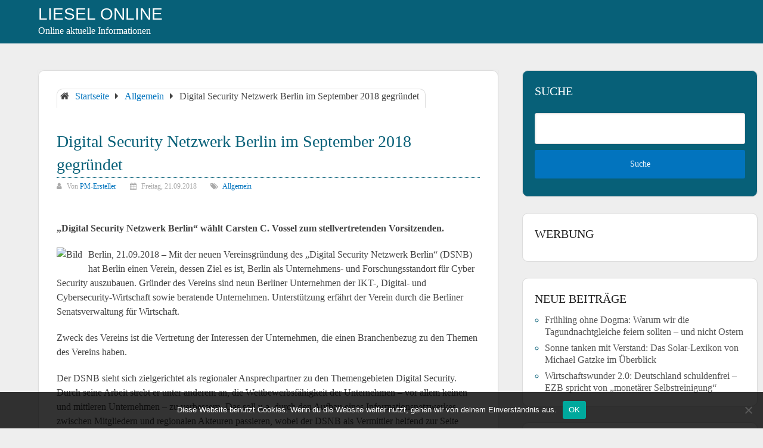

--- FILE ---
content_type: text/html; charset=UTF-8
request_url: https://lieselonline.de/digital-security-netzwerk-berlin-im-september-2018-gegruendet/
body_size: 14035
content:
<!DOCTYPE html>
<html lang="de">
<head itemscope itemtype="http://schema.org/WebSite">
	<meta charset="UTF-8">
	<meta name="viewport" content="width=device-width, initial-scale=1">
	<link rel="profile" href="http://gmpg.org/xfn/11">
	<link rel="pingback" href="https://lieselonline.de/xmlrpc.php">
	<meta name='robots' content='index, follow, max-image-preview:large, max-snippet:-1, max-video-preview:-1' />
	<style>img:is([sizes="auto" i], [sizes^="auto," i]) { contain-intrinsic-size: 3000px 1500px }</style>
	
	<!-- This site is optimized with the Yoast SEO plugin v26.4 - https://yoast.com/wordpress/plugins/seo/ -->
	<title>Digital Security Netzwerk Berlin im September 2018 gegründet - Liesel Online</title>
	<link rel="canonical" href="https://lieselonline.de/digital-security-netzwerk-berlin-im-september-2018-gegruendet/" />
	<meta property="og:locale" content="de_DE" />
	<meta property="og:type" content="article" />
	<meta property="og:title" content="Digital Security Netzwerk Berlin im September 2018 gegründet - Liesel Online" />
	<meta property="og:description" content="&quot;Digital Security Netzwerk Berlin&quot; wählt Carsten C. Vossel zum stellvertretenden Vorsitzenden." />
	<meta property="og:url" content="https://lieselonline.de/digital-security-netzwerk-berlin-im-september-2018-gegruendet/" />
	<meta property="og:site_name" content="Liesel Online" />
	<meta property="article:published_time" content="2018-09-21T10:52:28+00:00" />
	<meta property="og:image" content="https://pm.connektar.de/it-software-web/digital-security-netzwerk-berlin-im-september-2018-gegruendet-68292/anhang/carstenvossel.jpg?b=200&amp;h=200" />
	<meta name="author" content="PM-Ersteller" />
	<meta name="twitter:card" content="summary_large_image" />
	<meta name="twitter:label1" content="Verfasst von" />
	<meta name="twitter:data1" content="PM-Ersteller" />
	<meta name="twitter:label2" content="Geschätzte Lesezeit" />
	<meta name="twitter:data2" content="2 Minuten" />
	<script type="application/ld+json" class="yoast-schema-graph">{"@context":"https://schema.org","@graph":[{"@type":"WebPage","@id":"https://lieselonline.de/digital-security-netzwerk-berlin-im-september-2018-gegruendet/","url":"https://lieselonline.de/digital-security-netzwerk-berlin-im-september-2018-gegruendet/","name":"Digital Security Netzwerk Berlin im September 2018 gegründet - Liesel Online","isPartOf":{"@id":"https://lieselonline.de/#website"},"primaryImageOfPage":{"@id":"https://lieselonline.de/digital-security-netzwerk-berlin-im-september-2018-gegruendet/#primaryimage"},"image":{"@id":"https://lieselonline.de/digital-security-netzwerk-berlin-im-september-2018-gegruendet/#primaryimage"},"thumbnailUrl":"https://pm.connektar.de/it-software-web/digital-security-netzwerk-berlin-im-september-2018-gegruendet-68292/anhang/carstenvossel.jpg?b=200&amp;h=200","datePublished":"2018-09-21T10:52:28+00:00","author":{"@id":"https://lieselonline.de/#/schema/person/ddcb8faea2a81553057fad466856d939"},"breadcrumb":{"@id":"https://lieselonline.de/digital-security-netzwerk-berlin-im-september-2018-gegruendet/#breadcrumb"},"inLanguage":"de","potentialAction":[{"@type":"ReadAction","target":["https://lieselonline.de/digital-security-netzwerk-berlin-im-september-2018-gegruendet/"]}]},{"@type":"ImageObject","inLanguage":"de","@id":"https://lieselonline.de/digital-security-netzwerk-berlin-im-september-2018-gegruendet/#primaryimage","url":"https://pm.connektar.de/it-software-web/digital-security-netzwerk-berlin-im-september-2018-gegruendet-68292/anhang/carstenvossel.jpg?b=200&amp;h=200","contentUrl":"https://pm.connektar.de/it-software-web/digital-security-netzwerk-berlin-im-september-2018-gegruendet-68292/anhang/carstenvossel.jpg?b=200&amp;h=200"},{"@type":"BreadcrumbList","@id":"https://lieselonline.de/digital-security-netzwerk-berlin-im-september-2018-gegruendet/#breadcrumb","itemListElement":[{"@type":"ListItem","position":1,"name":"Startseite","item":"https://lieselonline.de/"},{"@type":"ListItem","position":2,"name":"Digital Security Netzwerk Berlin im September 2018 gegründet"}]},{"@type":"WebSite","@id":"https://lieselonline.de/#website","url":"https://lieselonline.de/","name":"Liesel Online","description":"Online aktuelle Informationen","potentialAction":[{"@type":"SearchAction","target":{"@type":"EntryPoint","urlTemplate":"https://lieselonline.de/?s={search_term_string}"},"query-input":{"@type":"PropertyValueSpecification","valueRequired":true,"valueName":"search_term_string"}}],"inLanguage":"de"},{"@type":"Person","@id":"https://lieselonline.de/#/schema/person/ddcb8faea2a81553057fad466856d939","name":"PM-Ersteller","image":{"@type":"ImageObject","inLanguage":"de","@id":"https://lieselonline.de/#/schema/person/image/","url":"https://secure.gravatar.com/avatar/e807ba2038678eb3b68fa3c871bdfef4bb137464a8c46cdedbcb50b311d8a294?s=96&d=mm&r=g","contentUrl":"https://secure.gravatar.com/avatar/e807ba2038678eb3b68fa3c871bdfef4bb137464a8c46cdedbcb50b311d8a294?s=96&d=mm&r=g","caption":"PM-Ersteller"},"url":"https://lieselonline.de/author/connektar/"}]}</script>
	<!-- / Yoast SEO plugin. -->


<link rel="alternate" type="application/rss+xml" title="Liesel Online &raquo; Feed" href="https://lieselonline.de/feed/" />
<link rel="alternate" type="application/rss+xml" title="Liesel Online &raquo; Kommentar-Feed" href="https://lieselonline.de/comments/feed/" />
<script type="text/javascript">
/* <![CDATA[ */
window._wpemojiSettings = {"baseUrl":"https:\/\/s.w.org\/images\/core\/emoji\/16.0.1\/72x72\/","ext":".png","svgUrl":"https:\/\/s.w.org\/images\/core\/emoji\/16.0.1\/svg\/","svgExt":".svg","source":{"concatemoji":"https:\/\/lieselonline.de\/wp-includes\/js\/wp-emoji-release.min.js?ver=6.8.3"}};
/*! This file is auto-generated */
!function(s,n){var o,i,e;function c(e){try{var t={supportTests:e,timestamp:(new Date).valueOf()};sessionStorage.setItem(o,JSON.stringify(t))}catch(e){}}function p(e,t,n){e.clearRect(0,0,e.canvas.width,e.canvas.height),e.fillText(t,0,0);var t=new Uint32Array(e.getImageData(0,0,e.canvas.width,e.canvas.height).data),a=(e.clearRect(0,0,e.canvas.width,e.canvas.height),e.fillText(n,0,0),new Uint32Array(e.getImageData(0,0,e.canvas.width,e.canvas.height).data));return t.every(function(e,t){return e===a[t]})}function u(e,t){e.clearRect(0,0,e.canvas.width,e.canvas.height),e.fillText(t,0,0);for(var n=e.getImageData(16,16,1,1),a=0;a<n.data.length;a++)if(0!==n.data[a])return!1;return!0}function f(e,t,n,a){switch(t){case"flag":return n(e,"\ud83c\udff3\ufe0f\u200d\u26a7\ufe0f","\ud83c\udff3\ufe0f\u200b\u26a7\ufe0f")?!1:!n(e,"\ud83c\udde8\ud83c\uddf6","\ud83c\udde8\u200b\ud83c\uddf6")&&!n(e,"\ud83c\udff4\udb40\udc67\udb40\udc62\udb40\udc65\udb40\udc6e\udb40\udc67\udb40\udc7f","\ud83c\udff4\u200b\udb40\udc67\u200b\udb40\udc62\u200b\udb40\udc65\u200b\udb40\udc6e\u200b\udb40\udc67\u200b\udb40\udc7f");case"emoji":return!a(e,"\ud83e\udedf")}return!1}function g(e,t,n,a){var r="undefined"!=typeof WorkerGlobalScope&&self instanceof WorkerGlobalScope?new OffscreenCanvas(300,150):s.createElement("canvas"),o=r.getContext("2d",{willReadFrequently:!0}),i=(o.textBaseline="top",o.font="600 32px Arial",{});return e.forEach(function(e){i[e]=t(o,e,n,a)}),i}function t(e){var t=s.createElement("script");t.src=e,t.defer=!0,s.head.appendChild(t)}"undefined"!=typeof Promise&&(o="wpEmojiSettingsSupports",i=["flag","emoji"],n.supports={everything:!0,everythingExceptFlag:!0},e=new Promise(function(e){s.addEventListener("DOMContentLoaded",e,{once:!0})}),new Promise(function(t){var n=function(){try{var e=JSON.parse(sessionStorage.getItem(o));if("object"==typeof e&&"number"==typeof e.timestamp&&(new Date).valueOf()<e.timestamp+604800&&"object"==typeof e.supportTests)return e.supportTests}catch(e){}return null}();if(!n){if("undefined"!=typeof Worker&&"undefined"!=typeof OffscreenCanvas&&"undefined"!=typeof URL&&URL.createObjectURL&&"undefined"!=typeof Blob)try{var e="postMessage("+g.toString()+"("+[JSON.stringify(i),f.toString(),p.toString(),u.toString()].join(",")+"));",a=new Blob([e],{type:"text/javascript"}),r=new Worker(URL.createObjectURL(a),{name:"wpTestEmojiSupports"});return void(r.onmessage=function(e){c(n=e.data),r.terminate(),t(n)})}catch(e){}c(n=g(i,f,p,u))}t(n)}).then(function(e){for(var t in e)n.supports[t]=e[t],n.supports.everything=n.supports.everything&&n.supports[t],"flag"!==t&&(n.supports.everythingExceptFlag=n.supports.everythingExceptFlag&&n.supports[t]);n.supports.everythingExceptFlag=n.supports.everythingExceptFlag&&!n.supports.flag,n.DOMReady=!1,n.readyCallback=function(){n.DOMReady=!0}}).then(function(){return e}).then(function(){var e;n.supports.everything||(n.readyCallback(),(e=n.source||{}).concatemoji?t(e.concatemoji):e.wpemoji&&e.twemoji&&(t(e.twemoji),t(e.wpemoji)))}))}((window,document),window._wpemojiSettings);
/* ]]> */
</script>
<link rel='stylesheet' id='dashicons-css' href='https://lieselonline.de/wp-includes/css/dashicons.min.css?ver=6.8.3' type='text/css' media='all' />
<link rel='stylesheet' id='post-views-counter-frontend-css' href='https://lieselonline.de/wp-content/plugins/post-views-counter/css/frontend.min.css?ver=1.5.8' type='text/css' media='all' />
<style id='wp-emoji-styles-inline-css' type='text/css'>

	img.wp-smiley, img.emoji {
		display: inline !important;
		border: none !important;
		box-shadow: none !important;
		height: 1em !important;
		width: 1em !important;
		margin: 0 0.07em !important;
		vertical-align: -0.1em !important;
		background: none !important;
		padding: 0 !important;
	}
</style>
<link rel='stylesheet' id='wp-block-library-css' href='https://lieselonline.de/wp-includes/css/dist/block-library/style.min.css?ver=6.8.3' type='text/css' media='all' />
<style id='wp-block-library-theme-inline-css' type='text/css'>
.wp-block-audio :where(figcaption){color:#555;font-size:13px;text-align:center}.is-dark-theme .wp-block-audio :where(figcaption){color:#ffffffa6}.wp-block-audio{margin:0 0 1em}.wp-block-code{border:1px solid #ccc;border-radius:4px;font-family:Menlo,Consolas,monaco,monospace;padding:.8em 1em}.wp-block-embed :where(figcaption){color:#555;font-size:13px;text-align:center}.is-dark-theme .wp-block-embed :where(figcaption){color:#ffffffa6}.wp-block-embed{margin:0 0 1em}.blocks-gallery-caption{color:#555;font-size:13px;text-align:center}.is-dark-theme .blocks-gallery-caption{color:#ffffffa6}:root :where(.wp-block-image figcaption){color:#555;font-size:13px;text-align:center}.is-dark-theme :root :where(.wp-block-image figcaption){color:#ffffffa6}.wp-block-image{margin:0 0 1em}.wp-block-pullquote{border-bottom:4px solid;border-top:4px solid;color:currentColor;margin-bottom:1.75em}.wp-block-pullquote cite,.wp-block-pullquote footer,.wp-block-pullquote__citation{color:currentColor;font-size:.8125em;font-style:normal;text-transform:uppercase}.wp-block-quote{border-left:.25em solid;margin:0 0 1.75em;padding-left:1em}.wp-block-quote cite,.wp-block-quote footer{color:currentColor;font-size:.8125em;font-style:normal;position:relative}.wp-block-quote:where(.has-text-align-right){border-left:none;border-right:.25em solid;padding-left:0;padding-right:1em}.wp-block-quote:where(.has-text-align-center){border:none;padding-left:0}.wp-block-quote.is-large,.wp-block-quote.is-style-large,.wp-block-quote:where(.is-style-plain){border:none}.wp-block-search .wp-block-search__label{font-weight:700}.wp-block-search__button{border:1px solid #ccc;padding:.375em .625em}:where(.wp-block-group.has-background){padding:1.25em 2.375em}.wp-block-separator.has-css-opacity{opacity:.4}.wp-block-separator{border:none;border-bottom:2px solid;margin-left:auto;margin-right:auto}.wp-block-separator.has-alpha-channel-opacity{opacity:1}.wp-block-separator:not(.is-style-wide):not(.is-style-dots){width:100px}.wp-block-separator.has-background:not(.is-style-dots){border-bottom:none;height:1px}.wp-block-separator.has-background:not(.is-style-wide):not(.is-style-dots){height:2px}.wp-block-table{margin:0 0 1em}.wp-block-table td,.wp-block-table th{word-break:normal}.wp-block-table :where(figcaption){color:#555;font-size:13px;text-align:center}.is-dark-theme .wp-block-table :where(figcaption){color:#ffffffa6}.wp-block-video :where(figcaption){color:#555;font-size:13px;text-align:center}.is-dark-theme .wp-block-video :where(figcaption){color:#ffffffa6}.wp-block-video{margin:0 0 1em}:root :where(.wp-block-template-part.has-background){margin-bottom:0;margin-top:0;padding:1.25em 2.375em}
</style>
<style id='classic-theme-styles-inline-css' type='text/css'>
/*! This file is auto-generated */
.wp-block-button__link{color:#fff;background-color:#32373c;border-radius:9999px;box-shadow:none;text-decoration:none;padding:calc(.667em + 2px) calc(1.333em + 2px);font-size:1.125em}.wp-block-file__button{background:#32373c;color:#fff;text-decoration:none}
</style>
<style id='global-styles-inline-css' type='text/css'>
:root{--wp--preset--aspect-ratio--square: 1;--wp--preset--aspect-ratio--4-3: 4/3;--wp--preset--aspect-ratio--3-4: 3/4;--wp--preset--aspect-ratio--3-2: 3/2;--wp--preset--aspect-ratio--2-3: 2/3;--wp--preset--aspect-ratio--16-9: 16/9;--wp--preset--aspect-ratio--9-16: 9/16;--wp--preset--color--black: #000000;--wp--preset--color--cyan-bluish-gray: #abb8c3;--wp--preset--color--white: #ffffff;--wp--preset--color--pale-pink: #f78da7;--wp--preset--color--vivid-red: #cf2e2e;--wp--preset--color--luminous-vivid-orange: #ff6900;--wp--preset--color--luminous-vivid-amber: #fcb900;--wp--preset--color--light-green-cyan: #7bdcb5;--wp--preset--color--vivid-green-cyan: #00d084;--wp--preset--color--pale-cyan-blue: #8ed1fc;--wp--preset--color--vivid-cyan-blue: #0693e3;--wp--preset--color--vivid-purple: #9b51e0;--wp--preset--gradient--vivid-cyan-blue-to-vivid-purple: linear-gradient(135deg,rgba(6,147,227,1) 0%,rgb(155,81,224) 100%);--wp--preset--gradient--light-green-cyan-to-vivid-green-cyan: linear-gradient(135deg,rgb(122,220,180) 0%,rgb(0,208,130) 100%);--wp--preset--gradient--luminous-vivid-amber-to-luminous-vivid-orange: linear-gradient(135deg,rgba(252,185,0,1) 0%,rgba(255,105,0,1) 100%);--wp--preset--gradient--luminous-vivid-orange-to-vivid-red: linear-gradient(135deg,rgba(255,105,0,1) 0%,rgb(207,46,46) 100%);--wp--preset--gradient--very-light-gray-to-cyan-bluish-gray: linear-gradient(135deg,rgb(238,238,238) 0%,rgb(169,184,195) 100%);--wp--preset--gradient--cool-to-warm-spectrum: linear-gradient(135deg,rgb(74,234,220) 0%,rgb(151,120,209) 20%,rgb(207,42,186) 40%,rgb(238,44,130) 60%,rgb(251,105,98) 80%,rgb(254,248,76) 100%);--wp--preset--gradient--blush-light-purple: linear-gradient(135deg,rgb(255,206,236) 0%,rgb(152,150,240) 100%);--wp--preset--gradient--blush-bordeaux: linear-gradient(135deg,rgb(254,205,165) 0%,rgb(254,45,45) 50%,rgb(107,0,62) 100%);--wp--preset--gradient--luminous-dusk: linear-gradient(135deg,rgb(255,203,112) 0%,rgb(199,81,192) 50%,rgb(65,88,208) 100%);--wp--preset--gradient--pale-ocean: linear-gradient(135deg,rgb(255,245,203) 0%,rgb(182,227,212) 50%,rgb(51,167,181) 100%);--wp--preset--gradient--electric-grass: linear-gradient(135deg,rgb(202,248,128) 0%,rgb(113,206,126) 100%);--wp--preset--gradient--midnight: linear-gradient(135deg,rgb(2,3,129) 0%,rgb(40,116,252) 100%);--wp--preset--font-size--small: 13px;--wp--preset--font-size--medium: 20px;--wp--preset--font-size--large: 36px;--wp--preset--font-size--x-large: 42px;--wp--preset--spacing--20: 0.44rem;--wp--preset--spacing--30: 0.67rem;--wp--preset--spacing--40: 1rem;--wp--preset--spacing--50: 1.5rem;--wp--preset--spacing--60: 2.25rem;--wp--preset--spacing--70: 3.38rem;--wp--preset--spacing--80: 5.06rem;--wp--preset--shadow--natural: 6px 6px 9px rgba(0, 0, 0, 0.2);--wp--preset--shadow--deep: 12px 12px 50px rgba(0, 0, 0, 0.4);--wp--preset--shadow--sharp: 6px 6px 0px rgba(0, 0, 0, 0.2);--wp--preset--shadow--outlined: 6px 6px 0px -3px rgba(255, 255, 255, 1), 6px 6px rgba(0, 0, 0, 1);--wp--preset--shadow--crisp: 6px 6px 0px rgba(0, 0, 0, 1);}:where(.is-layout-flex){gap: 0.5em;}:where(.is-layout-grid){gap: 0.5em;}body .is-layout-flex{display: flex;}.is-layout-flex{flex-wrap: wrap;align-items: center;}.is-layout-flex > :is(*, div){margin: 0;}body .is-layout-grid{display: grid;}.is-layout-grid > :is(*, div){margin: 0;}:where(.wp-block-columns.is-layout-flex){gap: 2em;}:where(.wp-block-columns.is-layout-grid){gap: 2em;}:where(.wp-block-post-template.is-layout-flex){gap: 1.25em;}:where(.wp-block-post-template.is-layout-grid){gap: 1.25em;}.has-black-color{color: var(--wp--preset--color--black) !important;}.has-cyan-bluish-gray-color{color: var(--wp--preset--color--cyan-bluish-gray) !important;}.has-white-color{color: var(--wp--preset--color--white) !important;}.has-pale-pink-color{color: var(--wp--preset--color--pale-pink) !important;}.has-vivid-red-color{color: var(--wp--preset--color--vivid-red) !important;}.has-luminous-vivid-orange-color{color: var(--wp--preset--color--luminous-vivid-orange) !important;}.has-luminous-vivid-amber-color{color: var(--wp--preset--color--luminous-vivid-amber) !important;}.has-light-green-cyan-color{color: var(--wp--preset--color--light-green-cyan) !important;}.has-vivid-green-cyan-color{color: var(--wp--preset--color--vivid-green-cyan) !important;}.has-pale-cyan-blue-color{color: var(--wp--preset--color--pale-cyan-blue) !important;}.has-vivid-cyan-blue-color{color: var(--wp--preset--color--vivid-cyan-blue) !important;}.has-vivid-purple-color{color: var(--wp--preset--color--vivid-purple) !important;}.has-black-background-color{background-color: var(--wp--preset--color--black) !important;}.has-cyan-bluish-gray-background-color{background-color: var(--wp--preset--color--cyan-bluish-gray) !important;}.has-white-background-color{background-color: var(--wp--preset--color--white) !important;}.has-pale-pink-background-color{background-color: var(--wp--preset--color--pale-pink) !important;}.has-vivid-red-background-color{background-color: var(--wp--preset--color--vivid-red) !important;}.has-luminous-vivid-orange-background-color{background-color: var(--wp--preset--color--luminous-vivid-orange) !important;}.has-luminous-vivid-amber-background-color{background-color: var(--wp--preset--color--luminous-vivid-amber) !important;}.has-light-green-cyan-background-color{background-color: var(--wp--preset--color--light-green-cyan) !important;}.has-vivid-green-cyan-background-color{background-color: var(--wp--preset--color--vivid-green-cyan) !important;}.has-pale-cyan-blue-background-color{background-color: var(--wp--preset--color--pale-cyan-blue) !important;}.has-vivid-cyan-blue-background-color{background-color: var(--wp--preset--color--vivid-cyan-blue) !important;}.has-vivid-purple-background-color{background-color: var(--wp--preset--color--vivid-purple) !important;}.has-black-border-color{border-color: var(--wp--preset--color--black) !important;}.has-cyan-bluish-gray-border-color{border-color: var(--wp--preset--color--cyan-bluish-gray) !important;}.has-white-border-color{border-color: var(--wp--preset--color--white) !important;}.has-pale-pink-border-color{border-color: var(--wp--preset--color--pale-pink) !important;}.has-vivid-red-border-color{border-color: var(--wp--preset--color--vivid-red) !important;}.has-luminous-vivid-orange-border-color{border-color: var(--wp--preset--color--luminous-vivid-orange) !important;}.has-luminous-vivid-amber-border-color{border-color: var(--wp--preset--color--luminous-vivid-amber) !important;}.has-light-green-cyan-border-color{border-color: var(--wp--preset--color--light-green-cyan) !important;}.has-vivid-green-cyan-border-color{border-color: var(--wp--preset--color--vivid-green-cyan) !important;}.has-pale-cyan-blue-border-color{border-color: var(--wp--preset--color--pale-cyan-blue) !important;}.has-vivid-cyan-blue-border-color{border-color: var(--wp--preset--color--vivid-cyan-blue) !important;}.has-vivid-purple-border-color{border-color: var(--wp--preset--color--vivid-purple) !important;}.has-vivid-cyan-blue-to-vivid-purple-gradient-background{background: var(--wp--preset--gradient--vivid-cyan-blue-to-vivid-purple) !important;}.has-light-green-cyan-to-vivid-green-cyan-gradient-background{background: var(--wp--preset--gradient--light-green-cyan-to-vivid-green-cyan) !important;}.has-luminous-vivid-amber-to-luminous-vivid-orange-gradient-background{background: var(--wp--preset--gradient--luminous-vivid-amber-to-luminous-vivid-orange) !important;}.has-luminous-vivid-orange-to-vivid-red-gradient-background{background: var(--wp--preset--gradient--luminous-vivid-orange-to-vivid-red) !important;}.has-very-light-gray-to-cyan-bluish-gray-gradient-background{background: var(--wp--preset--gradient--very-light-gray-to-cyan-bluish-gray) !important;}.has-cool-to-warm-spectrum-gradient-background{background: var(--wp--preset--gradient--cool-to-warm-spectrum) !important;}.has-blush-light-purple-gradient-background{background: var(--wp--preset--gradient--blush-light-purple) !important;}.has-blush-bordeaux-gradient-background{background: var(--wp--preset--gradient--blush-bordeaux) !important;}.has-luminous-dusk-gradient-background{background: var(--wp--preset--gradient--luminous-dusk) !important;}.has-pale-ocean-gradient-background{background: var(--wp--preset--gradient--pale-ocean) !important;}.has-electric-grass-gradient-background{background: var(--wp--preset--gradient--electric-grass) !important;}.has-midnight-gradient-background{background: var(--wp--preset--gradient--midnight) !important;}.has-small-font-size{font-size: var(--wp--preset--font-size--small) !important;}.has-medium-font-size{font-size: var(--wp--preset--font-size--medium) !important;}.has-large-font-size{font-size: var(--wp--preset--font-size--large) !important;}.has-x-large-font-size{font-size: var(--wp--preset--font-size--x-large) !important;}
:where(.wp-block-post-template.is-layout-flex){gap: 1.25em;}:where(.wp-block-post-template.is-layout-grid){gap: 1.25em;}
:where(.wp-block-columns.is-layout-flex){gap: 2em;}:where(.wp-block-columns.is-layout-grid){gap: 2em;}
:root :where(.wp-block-pullquote){font-size: 1.5em;line-height: 1.6;}
</style>
<link rel='stylesheet' id='cookie-notice-front-css' href='https://lieselonline.de/wp-content/plugins/cookie-notice/css/front.min.css?ver=2.5.10' type='text/css' media='all' />
<link rel='stylesheet' id='schema-lite-style-css' href='https://lieselonline.de/wp-content/themes/allgemein-theme/style.css?ver=6.8.3' type='text/css' media='all' />
<style id='schema-lite-style-inline-css' type='text/css'>

		#site-header, #navigation.mobile-menu-wrapper { background-image: url(''); }
		.primary-navigation #navigation li:hover > a, #tabber .inside li .meta b,footer .widget li a:hover,.fn a,.reply a,#tabber .inside li div.info .entry-title a:hover, #navigation ul ul a:hover,.single_post a:not(.wp-block-button__link), a:hover, .sidebar.c-4-12 .textwidget a, #site-footer .textwidget a, #commentform a, #tabber .inside li a, .copyrights a:hover, a, .sidebar.c-4-12 a:hover, .top a:hover, footer .tagcloud a:hover, .title a, .related-posts .post:hover .title { color: #0274be; }

		#navigation ul li.current-menu-item a { color: #0274be!important; }

		.nav-previous a:hover, .nav-next a:hover, #commentform input#submit, #searchform input[type='submit'], .home_menu_item, .currenttext, .pagination a:hover, .mts-subscribe input[type='submit'], .pagination .current, .woocommerce nav.woocommerce-pagination ul li a:focus, .woocommerce nav.woocommerce-pagination ul li a:hover, .woocommerce nav.woocommerce-pagination ul li span.current, .woocommerce-product-search input[type='submit'], .woocommerce a.button, .woocommerce-page a.button, .woocommerce button.button, .woocommerce-page button.button, .woocommerce input.button, .woocommerce-page input.button, .woocommerce #respond input#submit, .woocommerce-page #respond input#submit, .woocommerce #content input.button, .woocommerce-page #content input.button, .featured-thumbnail .latestPost-review-wrapper.wp-review-show-total, .tagcloud a, .woocommerce nav.woocommerce-pagination ul li span.current, .woocommerce-page nav.woocommerce-pagination ul li span.current, .woocommerce #content nav.woocommerce-pagination ul li span.current, .woocommerce-page #content nav.woocommerce-pagination ul li span.current, .woocommerce nav.woocommerce-pagination ul li a:hover, .woocommerce-page nav.woocommerce-pagination ul li a:hover, .woocommerce #content nav.woocommerce-pagination ul li a:hover, .woocommerce-page #content nav.woocommerce-pagination ul li a:hover, #searchform input[type='submit'], .woocommerce-product-search input[type='submit'] { background-color: #0274be; }

		.woocommerce nav.woocommerce-pagination ul li span.current, .woocommerce-page nav.woocommerce-pagination ul li span.current, .woocommerce #content nav.woocommerce-pagination ul li span.current, .woocommerce-page #content nav.woocommerce-pagination ul li span.current, .woocommerce nav.woocommerce-pagination ul li a:hover, .woocommerce-page nav.woocommerce-pagination ul li a:hover, .woocommerce #content nav.woocommerce-pagination ul li a:hover, .woocommerce-page #content nav.woocommerce-pagination ul li a:hover, .woocommerce nav.woocommerce-pagination ul li a:focus, .woocommerce-page nav.woocommerce-pagination ul li a:focus, .woocommerce #content nav.woocommerce-pagination ul li a:focus, .woocommerce-page #content nav.woocommerce-pagination ul li a:focus, .pagination .current, .tagcloud a { border-color: #0274be; }
		.corner { border-color: transparent transparent #0274be transparent;}

		footer, #commentform input#submit:hover, .featured-thumbnail .latestPost-review-wrapper { background-color: #222222; }
			
</style>
<script type="text/javascript" id="cookie-notice-front-js-before">
/* <![CDATA[ */
var cnArgs = {"ajaxUrl":"https:\/\/lieselonline.de\/wp-admin\/admin-ajax.php","nonce":"c564d8c53d","hideEffect":"fade","position":"bottom","onScroll":false,"onScrollOffset":100,"onClick":false,"cookieName":"cookie_notice_accepted","cookieTime":2592000,"cookieTimeRejected":2592000,"globalCookie":false,"redirection":false,"cache":false,"revokeCookies":false,"revokeCookiesOpt":"automatic"};
/* ]]> */
</script>
<script type="text/javascript" src="https://lieselonline.de/wp-content/plugins/cookie-notice/js/front.min.js?ver=2.5.10" id="cookie-notice-front-js"></script>
<script type="text/javascript" src="https://lieselonline.de/wp-includes/js/jquery/jquery.min.js?ver=3.7.1" id="jquery-core-js"></script>
<script type="text/javascript" src="https://lieselonline.de/wp-includes/js/jquery/jquery-migrate.min.js?ver=3.4.1" id="jquery-migrate-js"></script>
<script type="text/javascript" src="https://lieselonline.de/wp-content/themes/schema-lite/js/customscripts.js?ver=6.8.3" id="schema-lite-customscripts-js"></script>
<link rel="https://api.w.org/" href="https://lieselonline.de/wp-json/" /><link rel="alternate" title="JSON" type="application/json" href="https://lieselonline.de/wp-json/wp/v2/posts/3224" /><link rel="EditURI" type="application/rsd+xml" title="RSD" href="https://lieselonline.de/xmlrpc.php?rsd" />
<meta name="generator" content="WordPress 6.8.3" />
<link rel='shortlink' href='https://lieselonline.de/?p=3224' />
<link rel="alternate" title="oEmbed (JSON)" type="application/json+oembed" href="https://lieselonline.de/wp-json/oembed/1.0/embed?url=https%3A%2F%2Flieselonline.de%2Fdigital-security-netzwerk-berlin-im-september-2018-gegruendet%2F" />
<link rel="alternate" title="oEmbed (XML)" type="text/xml+oembed" href="https://lieselonline.de/wp-json/oembed/1.0/embed?url=https%3A%2F%2Flieselonline.de%2Fdigital-security-netzwerk-berlin-im-september-2018-gegruendet%2F&#038;format=xml" />
		<style type="text/css">
					.site-title a,
			.site-description, #navigation a {
				color: #ffffff;
			}
				</style>
		<link rel="icon" href="https://lieselonline.de/wp-content/uploads/2024/06/cropped-liesel-online_icon01-32x32.png" sizes="32x32" />
<link rel="icon" href="https://lieselonline.de/wp-content/uploads/2024/06/cropped-liesel-online_icon01-192x192.png" sizes="192x192" />
<link rel="apple-touch-icon" href="https://lieselonline.de/wp-content/uploads/2024/06/cropped-liesel-online_icon01-180x180.png" />
<meta name="msapplication-TileImage" content="https://lieselonline.de/wp-content/uploads/2024/06/cropped-liesel-online_icon01-270x270.png" />
		<style type="text/css" id="wp-custom-css">
			#sidebars .widget {
  border-radius: 10px;
  border: 1px solid #ddd;
  min-width: 395px;
}

mark, ins {
  background: #fff;
  text-decoration: none;
}

.tagcloud a {
  background-color: #f1f1f1;
	color: #a1a1a1 !important;
	font-size: 12px !important;
	padding: 5px 10px 5px 10px;
}

		</style>
		</head>

<body class="wp-singular post-template-default single single-post postid-3224 single-format-standard wp-embed-responsive wp-theme-schema-lite wp-child-theme-allgemein-theme cookies-not-set group-blog" itemscope itemtype="http://schema.org/WebPage">
	<div class="main-container">
		<a class="skip-link screen-reader-text" href="#content">Zum Inhalt springen</a>
		<div class="top-navigation">
			<div class="container clear">
				<nav id="navigation" class="top-navigation" role="navigation" itemscope itemtype="http://schema.org/SiteNavigationElement">
									</nav><!-- #site-navigation -->
			</div>
		</div>
		<header id="site-header" role="banner" itemscope itemtype="http://schema.org/WPHeader">
			<div class="container clear">
				<div class="site-branding">
																		<h2 id="logo" class="site-title" itemprop="headline">
								<a href="https://lieselonline.de">Liesel Online</a>
							</h2><!-- END #logo -->
											
<p class="site-description">Online aktuelle Informationen</p>
						

				</div><!-- .site-branding -->

				<div class="primary-navigation" itemscope itemtype="http://schema.org/SiteNavigationElement">
					<a href="#" id="pull" class="toggle-mobile-menu">Menü</a>
					<nav id="navigation" class="primary-navigation mobile-menu-wrapper" role="navigation">
																								</nav><!-- #site-navigation -->
				</div>
			</div>
			
		</header><!-- #masthead -->

<div id="page" class="single">
	<div class="content">
		<!-- Start Article -->
		<article class="article">		
							<div id="post-3224" class="post post-3224 type-post status-publish format-standard hentry category-allgemein tag-berlin tag-carsten-vossel tag-ccvossel tag-digital-security tag-digital-security-netzwerk-berlin tag-dsnb tag-it-sicherheit tag-kernkompetenzen tag-netzwerk tag-wettbewerbsfaehigkeit tag-wissenschaft-und-wirtschaft">
					<div class="single_post">

													<div class="breadcrumb" xmlns:v="http://rdf.data-vocabulary.org/#"><div class="breadcrumb" itemscope itemtype="https://schema.org/BreadcrumbList"><span class="home"><i class="schema-lite-icon icon-home"></i></span><div itemprop="itemListElement" itemscope
	      itemtype="https://schema.org/ListItem" class="root"><a href="https://lieselonline.de" itemprop="item"><span itemprop="name">Startseite</span><meta itemprop="position" content="1" /></a></div><span><i class="schema-lite-icon icon-right-dir"></i></span><div itemprop="itemListElement" itemscope
				      itemtype="https://schema.org/ListItem"><a href="https://lieselonline.de/category/allgemein/" itemprop="item"><span itemprop="name">Allgemein</span><meta itemprop="position" content="2" /></a></div><span><i class="schema-lite-icon icon-right-dir"></i></span><div itemprop="itemListElement" itemscope itemtype="https://schema.org/ListItem"><span itemprop="name">Digital Security Netzwerk Berlin im September 2018 gegründet</span><meta itemprop="position" content="3" /></div></div></div>
						
						<header>
							<!-- Start Title -->
							<h1 class="title single-title">Digital Security Netzwerk Berlin im September 2018 gegründet</h1>
							<!-- End Title -->
							<!-- Start Post Meta -->
							<div class="post-info">
								<span class="theauthor"><i class="schema-lite-icon icon-user"></i> Von <a href="https://lieselonline.de/author/connektar/" title="Beiträge von PM-Ersteller" rel="author">PM-Ersteller</a></span>
								<span class="posted-on entry-date date updated"><i class="schema-lite-icon icon-calendar"></i> Freitag, 21.09.2018</span>
								<span class="featured-cat"><i class="schema-lite-icon icon-tags"></i> <a href="https://lieselonline.de/category/allgemein/" rel="category tag">Allgemein</a></span>
								<span class="thecomment"><i class="schema-lite-icon icon-comment"></i> <a href="https://lieselonline.de/digital-security-netzwerk-berlin-im-september-2018-gegruendet/#respond">Keine Kommentare</a></span>
							</div>
						</header>

						<!-- Start Content -->
						<div id="content" class="post-single-content boxmark-links">
							<p style="font-weight: bold">&#8222;Digital Security Netzwerk Berlin&#8220; wählt Carsten C. Vossel zum stellvertretenden Vorsitzenden.</p>
<p><img decoding="async" src="https://pm.connektar.de/it-software-web/digital-security-netzwerk-berlin-im-september-2018-gegruendet-68292/anhang/carstenvossel.jpg?b=200&amp;h=200" style="float: left;margin: 0 10px 10px 0" alt="Bild" title="Carsten C. Vossel, GF der CCVOSSEL GmbH" />Berlin, 21.09.2018 &#8211; Mit der neuen Vereinsgründung des &#8222;Digital Security Netzwerk Berlin&#8220; (DSNB) hat Berlin einen Verein, dessen Ziel es ist, Berlin als Unternehmens- und Forschungsstandort für Cyber Security auszubauen. Gründer des Vereins sind neun Berliner Unternehmen der IKT-, Digital- und Cybersecurity-Wirtschaft sowie beratende Unternehmen. Unterstützung erfährt der Verein durch die Berliner Senatsverwaltung für Wirtschaft.  </p>
<p>Zweck des Vereins ist die Vertretung der Interessen der Unternehmen, die einen Branchenbezug zu den Themen des Vereins haben.  </p>
<p>Der DSNB sieht sich zielgerichtet als regionaler Ansprechpartner zu den Themengebieten Digital Security. Durch seine Arbeit strebt er unter anderem an, die Wettbewerbsfähigkeit der Unternehmen &#8211; vor allem keinen und mittleren Unternehmen &#8211; zu verbessern. Das soll u.a. durch den Aufbau eines Informationsnetzwerkes zwischen Mitgliedern und regionalen Akteuren passieren, wobei der DSNB als Vermittler helfend zur Seite stehen will. </p>
<p>&#8222;Ich freue mich, dass der Verein durch seine Arbeit in diesem Netzwerk aktiv die Zusammenarbeit von Wissenschaft und Wirtschaft im Bereich IT-Sicherheit voranbringen und verbessern kann.&#8220; erklärt Carsten Vossel, stellvertretender Vorsitz des DSNB und Geschäftsführer des Berliner IT-Dienstleisters CCVOSSEL GmbH.  </p>
<p>Die CCVOSSEL GmbH wurde 1996 von Carsten Christian Vossel gegründet. Ihre Kernkompetenzen liegen in den Bereichen IT-Sicherheit und Digitalisierung. Sie wurde bereits mehrfach mit dem Innovationspreis der Initiative Mittelstand sowie dem Innovationspreis für IT-SECURITY ausgezeichnet, besitzt ein Gold sowie zwei Microsoft Silver Zertifikate sowie die Zertifizierung Sales Specialist. Das Unternehmen ist ISO 9001:2008 zertifiziert und wurde bereits dreimal mit dem Gütesiegel &#8222;Software Made in Germany&#8220; ausgezeichnet. 2014 wurde CCVOSSEL beim &#8222;Großen Preis des Mittelstands 2014&#8220; Finalist. CCVOSSEL wurde 2015 beim Wettbewerb &#8222;Büro und Umwelt&#8220; für sein Engagement im Umweltschutz im Büroalltag ausgezeichnet. Der Ausbildungsbetrieb ging 2017 Im Wettbewerb &#8222;Bester Ausbildungsbetrieb 2017 in Berlin Pankow&#8220; als Gewinner heraus. Das Qualitätssiegel der IHK &#8222;Exzellente Ausbildung&#8220; erhielt CCVOSSEL 2016 sowie 2018. Das Unternehmen wächst kontinuierlich und hat mittlerweile über 50 feste und freie Mitarbeiter. Die CCVOSSEL GmbH ist Mitglied in der iTEAM Group, beim Interessenverband für Unternehmen der IT- und Internetwirtschaft in Berlin-Brandenburg (SIBB), sowie beim Bundesverband Mittelständische Wirtschaft e.V. und dem Bundesverband IT-Sicherheit e.V. (TeleTrust) der Hannover IT und dem ProITCar e.V. sowie im Digital Security Netzwerk Berlin. Seit September 2015 besteht eine Partnerschaft mit der Allianz für Cyber-Sicherheit. Im Juni 2014 eröffnete CCVOSSEL seine zweite Geschäftsstelle in Berlin-Tempelhof.<img decoding="async" src="https://connekt.connektar.de/s/?10ac4-1f7-4a362" alt="" /></p>
<p></p>
<p>Verantwortlicher für diese Pressemitteilung:</p>
<p>CCVOSSEL GmbH<br />Frau Liane Thiede<br />Sredzkistraße  28<br />10435 Berlin<br />Deutschland</p>
<p>fon ..: 030-609840920<br />web ..: <a rel="nofollow" href="http://www.ccvossel.de" target="_blank">http://www.ccvossel.de</a><br />email : l.thiede@ccvossel.de</p>
<p><span style="font-style: italic">Sie können diese Pressemitteilung &#8211; auch in geänderter oder gekürzter Form &#8211; mit Quelllink auf unsere Homepage auf Ihrer Webseite kostenlos verwenden</span></p>
<p></p>
<p>Pressekontakt:</p>
<p>CCVOSSEL GmbH<br />Frau Liane Thiede<br />Sredzkistraße  28<br />10435 Berlin</p>
<p>fon ..: 030-609840920<br />web ..: <a rel="nofollow" href="http://www.ccvossel.de" target="_blank">http://www.ccvossel.de</a><br />email : l.thiede@ccvossel.de</p>
<div class="post-views content-post post-3224 entry-meta load-static">
				<span class="post-views-icon dashicons dashicons-chart-bar"></span> <span class="post-views-label">Post Views:</span> <span class="post-views-count">272</span>
			</div>																						<!-- Start Tags -->
								<div class="tags"><span class="tagtext">Schlagwörter:</span><a href="https://lieselonline.de/tag/berlin/" rel="tag">Berlin</a>, <a href="https://lieselonline.de/tag/carsten-vossel/" rel="tag">Carsten Vossel</a>, <a href="https://lieselonline.de/tag/ccvossel/" rel="tag">CCVOSSEL</a>, <a href="https://lieselonline.de/tag/digital-security/" rel="tag">Digital Security</a>, <a href="https://lieselonline.de/tag/digital-security-netzwerk-berlin/" rel="tag">Digital Security Netzwerk Berlin</a>, <a href="https://lieselonline.de/tag/dsnb/" rel="tag">DSNB</a>, <a href="https://lieselonline.de/tag/it-sicherheit/" rel="tag">IT Sicherheit</a>, <a href="https://lieselonline.de/tag/kernkompetenzen/" rel="tag">Kernkompetenzen</a>, <a href="https://lieselonline.de/tag/netzwerk/" rel="tag">Netzwerk</a>, <a href="https://lieselonline.de/tag/wettbewerbsfaehigkeit/" rel="tag">Wettbewerbsfähigkeit</a>, <a href="https://lieselonline.de/tag/wissenschaft-und-wirtschaft/" rel="tag">Wissenschaft und Wirtschaft</a></div>
								<!-- End Tags -->
													</div><!-- End Content -->
							
							                                   <!-- Start Related Posts -->
                                   <div class="related-posts"><div class="postauthor-top"><h3>Ähnliche Beiträge</h3></div>                                        <article class="post excerpt  ">
                                                                                               <a href="https://lieselonline.de/nahrungsmittelversorgung-in-nigeria-produktivitaetsfortschritt-2022/" title="Nahrungsmittelversorgung in Nigeria &#8211; Produktivitätsfortschritt 2022" id="featured-thumbnail">
                                                       <div class="featured-thumbnail">
                                                            <img width="210" height="150" src="https://lieselonline.de/wp-content/uploads/2022/06/krVbYUfepJ-210x150.jpg" class="attachment-schema-lite-related size-schema-lite-related wp-post-image" alt="" title="" decoding="async" />                                                                                                                   </div>
                                                       <header>
                                                            <h4 class="title front-view-title">Nahrungsmittelversorgung in Nigeria &#8211; Produktivitätsfortschritt 2022</h4>
                                                       </header>
													   <br/>
													   <div class="reatured_exc">
															&nbsp;
															<p>Risiken für die Ernährungssicherheit der Weltbevölkerung durch den Ukraine Krieg. Drohende Hungersnot in Afrika, Folgen des Weltexport Stopps. Im Gespräch mit Thomas Wegener, CEO GrowExpress Ltd. zur speziellen Lage Nigerias, den Möglichkeiten und das Investment durch die grenzüberschreitende Zusammenarbeit des landwirtschaftlichen Musterguts &#8211; Hilfe zur Selbsthilfe.</p>
													   </div>
                                                  </a>
                                                                                     </article><!--.post.excerpt-->
                                        
                                                                                <article class="post excerpt  ">
                                                                                               <a href="https://lieselonline.de/der-zukunftsmarkt-heisst-krypto/" title="Der Zukunftsmarkt heißt Krypto?" id="featured-thumbnail">
                                                       <div class="featured-thumbnail">
                                                            <img width="210" height="150" src="https://lieselonline.de/wp-content/uploads/2022/05/pDxFTlTch5-210x150.jpg" class="attachment-schema-lite-related size-schema-lite-related wp-post-image" alt="" title="" decoding="async" />                                                                                                                   </div>
                                                       <header>
                                                            <h4 class="title front-view-title">Der Zukunftsmarkt heißt Krypto?</h4>
                                                       </header>
													   <br/>
													   <div class="reatured_exc">
															&nbsp;
															<p>Kryptowährungen faszinieren immer mehr Menschen auf der Erde. Doch geht es dabei um die dahinterstehende Idee und Technologie oder nur um das schnelle Geld durch Spekulationen?</p>
													   </div>
                                                  </a>
                                                                                     </article><!--.post.excerpt-->
                                        
                                                                                <article class="post excerpt  last">
                                                                                               <a href="https://lieselonline.de/schufa-angst-vor-der-schufa-berechtigt-auskunftei-moechte-transparenter-werden/" title="Schufa &#8211; Angst vor der Schufa berechtigt? Auskunftei möchte transparenter werden" id="featured-thumbnail">
                                                       <div class="featured-thumbnail">
                                                            <img width="210" height="150" src="https://lieselonline.de/wp-content/uploads/2022/04/QCotpHluYr-210x150.jpg" class="attachment-schema-lite-related size-schema-lite-related wp-post-image" alt="" title="" decoding="async" />                                                                                                                   </div>
                                                       <header>
                                                            <h4 class="title front-view-title">Schufa &#8211; Angst vor der Schufa berechtigt? Auskunftei möchte transparenter werden</h4>
                                                       </header>
													   <br/>
													   <div class="reatured_exc">
															&nbsp;
															<p>Die SCHUFA Holding AG sammelt unter anderem Daten von Verbrauchern und stellt diese der Wirtschaft zur Verfügung. Der Begriff Schufa geht auf den Begriff Schutzgemeinschaft für allgemeine Kreditsicherung zurück.</p>
													   </div>
                                                  </a>
                                                                                     </article><!--.post.excerpt-->
                                        
                                        </div>                                   <!-- End Related Posts -->

						
						
<!-- You can start editing here. -->
								
					</div>
				</div>
					</article>
		<!-- End Article -->
		<!-- Start Sidebar -->
		
	<aside class="sidebar c-4-12">
		<div id="sidebars" class="sidebar">
			<div class="sidebar_list">
				<div id="search-2" class="widget widget_search"><h3 class="widget-title">Suche</h3><form method="get" id="searchform" class="search-form" action="https://lieselonline.de" _lpchecked="1">
	<fieldset>
		<input type="text" name="s" id="s" value="">
		<input type="submit" value="Suche" />
	</fieldset>
</form>
</div><div id="custom_html-2" class="widget_text widget widget_custom_html"><h3 class="widget-title">Werbung</h3><div class="textwidget custom-html-widget"><!-- Revive Adserver Asynchronous JS Tag - Generated with Revive Adserver v5.4.1 -->
<ins data-revive-zoneid="407" data-revive-target="_blank" data-revive-block="1" data-revive-blockcampaign="1" data-revive-id="aef7942213b3eb088e864a5aaae6fb96"></ins>
<script async src="//ads-server.legit.marketport.de/www/delivery/asyncjs.php"></script></div></div>
		<div id="recent-posts-2" class="widget widget_recent_entries">
		<h3 class="widget-title">Neue Beiträge</h3>
		<ul>
											<li>
					<a href="https://lieselonline.de/fruehling-ohne-dogma-warum-wir-die-tagundnachtgleiche-feiern-sollten-und-nicht-ostern/">Frühling ohne Dogma: Warum wir die Tagundnachtgleiche feiern sollten – und nicht Ostern</a>
									</li>
											<li>
					<a href="https://lieselonline.de/sonne-tanken-mit-verstand-das-solar-lexikon-von-michael-gatzke-im-ueberblick-2/">Sonne tanken mit Verstand: Das Solar-Lexikon von Michael Gatzke im Überblick</a>
									</li>
											<li>
					<a href="https://lieselonline.de/wirtschaftswunder-2-0-deutschland-schuldenfrei-ezb-spricht-von-monetaerer-selbstreinigung/">Wirtschaftswunder 2.0: Deutschland schuldenfrei – EZB spricht von „monetärer Selbstreinigung“</a>
									</li>
					</ul>

		</div><div id="custom_html-3" class="widget_text widget widget_custom_html"><h3 class="widget-title">Werbung</h3><div class="textwidget custom-html-widget"><!-- Revive Adserver Asynchronous JS Tag - Generated with Revive Adserver v5.4.1 -->
<ins data-revive-zoneid="406" data-revive-target="_blank" data-revive-block="1" data-revive-blockcampaign="1" data-revive-id="aef7942213b3eb088e864a5aaae6fb96"></ins>
<script async src="//ads-server.legit.marketport.de/www/delivery/asyncjs.php"></script></div></div><div id="tag_cloud-2" class="widget widget_tag_cloud"><h3 class="widget-title">Schlagworte</h3><div class="tagcloud"><a href="https://lieselonline.de/tag/abenteuer/" class="tag-cloud-link tag-link-2812 tag-link-position-1" style="font-size: 8.9390243902439pt;" aria-label="Abenteuer (100 Einträge)">Abenteuer</a>
<a href="https://lieselonline.de/tag/aktien/" class="tag-cloud-link tag-link-69 tag-link-position-2" style="font-size: 22pt;" aria-label="Aktien (3.369 Einträge)">Aktien</a>
<a href="https://lieselonline.de/tag/aktienkurs/" class="tag-cloud-link tag-link-2922 tag-link-position-3" style="font-size: 21.914634146341pt;" aria-label="Aktienkurs (3.311 Einträge)">Aktienkurs</a>
<a href="https://lieselonline.de/tag/aktienmarkt/" class="tag-cloud-link tag-link-2923 tag-link-position-4" style="font-size: 21.914634146341pt;" aria-label="Aktienmarkt (3.311 Einträge)">Aktienmarkt</a>
<a href="https://lieselonline.de/tag/berlin/" class="tag-cloud-link tag-link-169 tag-link-position-5" style="font-size: 12.353658536585pt;" aria-label="Berlin (250 Einträge)">Berlin</a>
<a href="https://lieselonline.de/tag/boerse/" class="tag-cloud-link tag-link-2782 tag-link-position-6" style="font-size: 21.914634146341pt;" aria-label="Börse (3.333 Einträge)">Börse</a>
<a href="https://lieselonline.de/tag/boersen-news/" class="tag-cloud-link tag-link-2924 tag-link-position-7" style="font-size: 21.914634146341pt;" aria-label="Börsen News (3.311 Einträge)">Börsen News</a>
<a href="https://lieselonline.de/tag/compliance/" class="tag-cloud-link tag-link-2662 tag-link-position-8" style="font-size: 8.9390243902439pt;" aria-label="Compliance (98 Einträge)">Compliance</a>
<a href="https://lieselonline.de/tag/deutschland/" class="tag-cloud-link tag-link-5456 tag-link-position-9" style="font-size: 9.5365853658537pt;" aria-label="Deutschland (117 Einträge)">Deutschland</a>
<a href="https://lieselonline.de/tag/digitalisierung/" class="tag-cloud-link tag-link-3222 tag-link-position-10" style="font-size: 9.8780487804878pt;" aria-label="Digitalisierung (129 Einträge)">Digitalisierung</a>
<a href="https://lieselonline.de/tag/edelmetalle/" class="tag-cloud-link tag-link-3272 tag-link-position-11" style="font-size: 12.780487804878pt;" aria-label="Edelmetalle (280 Einträge)">Edelmetalle</a>
<a href="https://lieselonline.de/tag/europa/" class="tag-cloud-link tag-link-3585 tag-link-position-12" style="font-size: 8.1707317073171pt;" aria-label="Europa (81 Einträge)">Europa</a>
<a href="https://lieselonline.de/tag/finanz/" class="tag-cloud-link tag-link-2925 tag-link-position-13" style="font-size: 21.914634146341pt;" aria-label="Finanz (3.311 Einträge)">Finanz</a>
<a href="https://lieselonline.de/tag/finanzen/" class="tag-cloud-link tag-link-90 tag-link-position-14" style="font-size: 21.914634146341pt;" aria-label="Finanzen (3.346 Einträge)">Finanzen</a>
<a href="https://lieselonline.de/tag/fuehrung/" class="tag-cloud-link tag-link-4739 tag-link-position-15" style="font-size: 8.9390243902439pt;" aria-label="Führung (99 Einträge)">Führung</a>
<a href="https://lieselonline.de/tag/gel/" class="tag-cloud-link tag-link-3046 tag-link-position-16" style="font-size: 16.963414634146pt;" aria-label="Gel (879 Einträge)">Gel</a>
<a href="https://lieselonline.de/tag/geld/" class="tag-cloud-link tag-link-32 tag-link-position-17" style="font-size: 22pt;" aria-label="Geld (3.360 Einträge)">Geld</a>
<a href="https://lieselonline.de/tag/gesundheit/" class="tag-cloud-link tag-link-1441 tag-link-position-18" style="font-size: 9.4512195121951pt;" aria-label="gesundheit (114 Einträge)">gesundheit</a>
<a href="https://lieselonline.de/tag/gold/" class="tag-cloud-link tag-link-184 tag-link-position-19" style="font-size: 14.829268292683pt;" aria-label="Gold (484 Einträge)">Gold</a>
<a href="https://lieselonline.de/tag/immobilien/" class="tag-cloud-link tag-link-59 tag-link-position-20" style="font-size: 10.048780487805pt;" aria-label="Immobilien (134 Einträge)">Immobilien</a>
<a href="https://lieselonline.de/tag/kanada/" class="tag-cloud-link tag-link-2706 tag-link-position-21" style="font-size: 12.69512195122pt;" aria-label="Kanada (274 Einträge)">Kanada</a>
<a href="https://lieselonline.de/tag/kommunikation/" class="tag-cloud-link tag-link-3731 tag-link-position-22" style="font-size: 9.5365853658537pt;" aria-label="Kommunikation (117 Einträge)">Kommunikation</a>
<a href="https://lieselonline.de/tag/kupfer/" class="tag-cloud-link tag-link-2711 tag-link-position-23" style="font-size: 11.158536585366pt;" aria-label="Kupfer (182 Einträge)">Kupfer</a>
<a href="https://lieselonline.de/tag/landwirtschaft/" class="tag-cloud-link tag-link-3938 tag-link-position-24" style="font-size: 9.0243902439024pt;" aria-label="Landwirtschaft (102 Einträge)">Landwirtschaft</a>
<a href="https://lieselonline.de/tag/liebe/" class="tag-cloud-link tag-link-3014 tag-link-position-25" style="font-size: 11.329268292683pt;" aria-label="Liebe (190 Einträge)">Liebe</a>
<a href="https://lieselonline.de/tag/mabewo-ag/" class="tag-cloud-link tag-link-29798 tag-link-position-26" style="font-size: 9.280487804878pt;" aria-label="MABEWO AG (108 Einträge)">MABEWO AG</a>
<a href="https://lieselonline.de/tag/nachhaltigkeit/" class="tag-cloud-link tag-link-2268 tag-link-position-27" style="font-size: 9.6219512195122pt;" aria-label="Nachhaltigkeit (118 Einträge)">Nachhaltigkeit</a>
<a href="https://lieselonline.de/tag/nachrichten/" class="tag-cloud-link tag-link-2926 tag-link-position-28" style="font-size: 21.914634146341pt;" aria-label="Nachrichten (3.290 Einträge)">Nachrichten</a>
<a href="https://lieselonline.de/tag/nachrichten-aktuel/" class="tag-cloud-link tag-link-2928 tag-link-position-29" style="font-size: 20.378048780488pt;" aria-label="Nachrichten Aktuel (2.210 Einträge)">Nachrichten Aktuel</a>
<a href="https://lieselonline.de/tag/nachrichten-aktuell/" class="tag-cloud-link tag-link-2927 tag-link-position-30" style="font-size: 21.914634146341pt;" aria-label="Nachrichten Aktuell (3.283 Einträge)">Nachrichten Aktuell</a>
<a href="https://lieselonline.de/tag/photovoltaik/" class="tag-cloud-link tag-link-6715 tag-link-position-31" style="font-size: 8.2560975609756pt;" aria-label="Photovoltaik (82 Einträge)">Photovoltaik</a>
<a href="https://lieselonline.de/tag/reisen/" class="tag-cloud-link tag-link-2875 tag-link-position-32" style="font-size: 8.1707317073171pt;" aria-label="Reisen (81 Einträge)">Reisen</a>
<a href="https://lieselonline.de/tag/rohstoffe/" class="tag-cloud-link tag-link-2720 tag-link-position-33" style="font-size: 9.280487804878pt;" aria-label="Rohstoffe (108 Einträge)">Rohstoffe</a>
<a href="https://lieselonline.de/tag/schulung/" class="tag-cloud-link tag-link-5134 tag-link-position-34" style="font-size: 8pt;" aria-label="Schulung (76 Einträge)">Schulung</a>
<a href="https://lieselonline.de/tag/schweiz/" class="tag-cloud-link tag-link-1460 tag-link-position-35" style="font-size: 10.390243902439pt;" aria-label="schweiz (146 Einträge)">schweiz</a>
<a href="https://lieselonline.de/tag/silber/" class="tag-cloud-link tag-link-402 tag-link-position-36" style="font-size: 13.80487804878pt;" aria-label="Silber (373 Einträge)">Silber</a>
<a href="https://lieselonline.de/tag/spiritualitaet/" class="tag-cloud-link tag-link-3308 tag-link-position-37" style="font-size: 8.1707317073171pt;" aria-label="Spiritualität (80 Einträge)">Spiritualität</a>
<a href="https://lieselonline.de/tag/unternehmen/" class="tag-cloud-link tag-link-203 tag-link-position-38" style="font-size: 8.5975609756098pt;" aria-label="Unternehmen (90 Einträge)">Unternehmen</a>
<a href="https://lieselonline.de/tag/uran/" class="tag-cloud-link tag-link-2977 tag-link-position-39" style="font-size: 8.1707317073171pt;" aria-label="Uran (80 Einträge)">Uran</a>
<a href="https://lieselonline.de/tag/urlaub/" class="tag-cloud-link tag-link-3026 tag-link-position-40" style="font-size: 8.4268292682927pt;" aria-label="Urlaub (86 Einträge)">Urlaub</a>
<a href="https://lieselonline.de/tag/usa/" class="tag-cloud-link tag-link-2978 tag-link-position-41" style="font-size: 8.4268292682927pt;" aria-label="USA (86 Einträge)">USA</a>
<a href="https://lieselonline.de/tag/vertrieb/" class="tag-cloud-link tag-link-344 tag-link-position-42" style="font-size: 8.5975609756098pt;" aria-label="Vertrieb (90 Einträge)">Vertrieb</a>
<a href="https://lieselonline.de/tag/weiterbildung/" class="tag-cloud-link tag-link-5199 tag-link-position-43" style="font-size: 9.0243902439024pt;" aria-label="Weiterbildung (102 Einträge)">Weiterbildung</a>
<a href="https://lieselonline.de/tag/wirtschaft/" class="tag-cloud-link tag-link-1247 tag-link-position-44" style="font-size: 17.987804878049pt;" aria-label="Wirtschaft (1.158 Einträge)">Wirtschaft</a>
<a href="https://lieselonline.de/tag/wirtschaftsmeldungen/" class="tag-cloud-link tag-link-2932 tag-link-position-45" style="font-size: 17.560975609756pt;" aria-label="Wirtschaftsmeldungen (1.026 Einträge)">Wirtschaftsmeldungen</a></div>
</div><div id="custom_html-4" class="widget_text widget widget_custom_html"><h3 class="widget-title">Werbung</h3><div class="textwidget custom-html-widget"><!-- Revive Adserver Asynchronous JS Tag - Generated with Revive Adserver v5.4.1 -->
<ins data-revive-zoneid="405" data-revive-target="_blank" data-revive-block="1" data-revive-blockcampaign="1" data-revive-id="aef7942213b3eb088e864a5aaae6fb96"></ins>
<script async src="//ads-server.legit.marketport.de/www/delivery/asyncjs.php"></script></div></div>			</div>
		</div><!--sidebars-->
	</aside>
			<!-- End Sidebar -->
	</div>
</div>
	<footer id="site-footer" role="contentinfo" itemscope itemtype="http://schema.org/WPFooter">
					<div class="copyrights">
				<div class="container">
					<div class="row" id="copyright-note">
						<span>&copy; 2025 <a href="https://lieselonline.de">Liesel Online</a></span>
						<div class="top">
 							<a href="#top" class="toplink">nach oben &uarr;</a>
						</div>
					</div>
				</div>
			</div>
	</footer><!-- #site-footer -->
<script type="speculationrules">
{"prefetch":[{"source":"document","where":{"and":[{"href_matches":"\/*"},{"not":{"href_matches":["\/wp-*.php","\/wp-admin\/*","\/wp-content\/uploads\/*","\/wp-content\/*","\/wp-content\/plugins\/*","\/wp-content\/themes\/allgemein-theme\/*","\/wp-content\/themes\/schema-lite\/*","\/*\\?(.+)"]}},{"not":{"selector_matches":"a[rel~=\"nofollow\"]"}},{"not":{"selector_matches":".no-prefetch, .no-prefetch a"}}]},"eagerness":"conservative"}]}
</script>

		<!-- Cookie Notice plugin v2.5.10 by Hu-manity.co https://hu-manity.co/ -->
		<div id="cookie-notice" role="dialog" class="cookie-notice-hidden cookie-revoke-hidden cn-position-bottom" aria-label="Cookie Notice" style="background-color: rgba(0,0,0,0.8);"><div class="cookie-notice-container" style="color: #fff"><span id="cn-notice-text" class="cn-text-container">Diese Website benutzt Cookies. Wenn du die Website weiter nutzt, gehen wir von deinem Einverständnis aus.</span><span id="cn-notice-buttons" class="cn-buttons-container"><button id="cn-accept-cookie" data-cookie-set="accept" class="cn-set-cookie cn-button" aria-label="OK" style="background-color: #00a99d">OK</button></span><button type="button" id="cn-close-notice" data-cookie-set="accept" class="cn-close-icon" aria-label="Nein"></button></div>
			
		</div>
		<!-- / Cookie Notice plugin --><style>
.title a, .related-posts .post:hover .title {color: #076078;}
.primary-navigation #navigation li:hover > a, #tabber .inside li .meta b, footer .widget li a:hover, .fn a, .reply a, #tabber .inside li div.info .entry-title a:hover, #navigation ul ul a:hover, .single_post a, a:hover, .sidebar.c-4-12 .textwidget a, #site-footer .textwidget a, #commentform a, #tabber .inside li a, .copyrights a:hover, a, .sidebar.c-4-12 a:hover, .top a:hover, footer .tagcloud a:hover, .title a, .related-posts .post:hover .title {color: #076078;}
.pagination .current {margin-top: 3px; background: #076078;}
.pagination a:hover {background: #076078; margin-top: 3px;}
input[value="suchen"] { background-color: #165468 !important; }
input[value="suchen"]:hover { background-color: #12495b !important; }
#navigation ul li.current-menu-item a {color: #076078 !important;}
.site-description {margin-top: 0px!important;margin-bottom:0px!important;}
.site-branding {
    padding: 10px 0 9px!important;
}
</style>
</body>
</html>
